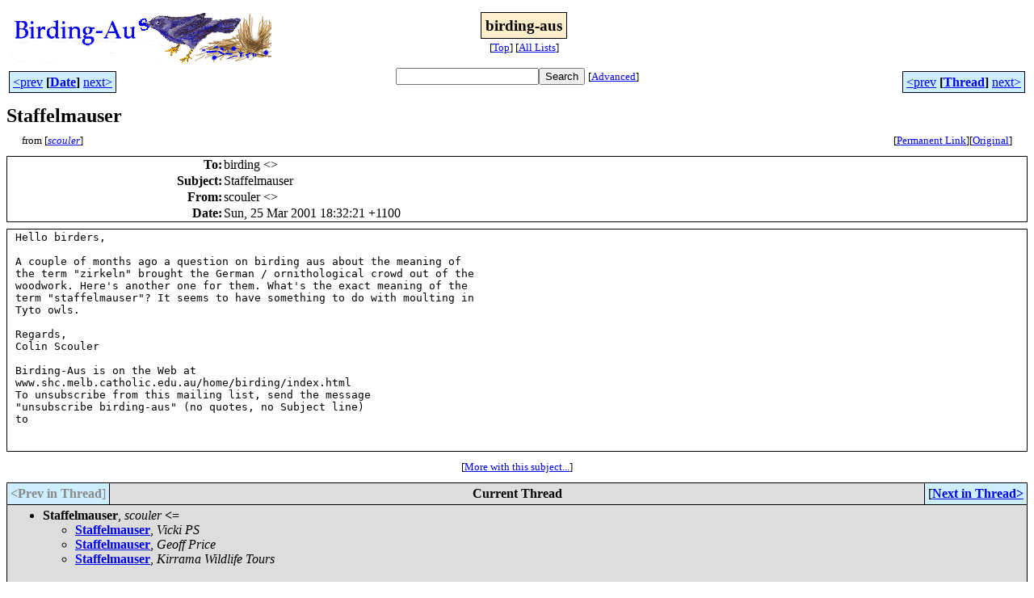

--- FILE ---
content_type: text/html
request_url: http://bioacoustics.cse.unsw.edu.au/birding-aus/2001-03/msg00575.html
body_size: 2577
content:
<!-- MHonArc v2.6.19+ -->
<!--X-Subject: Staffelmauser -->
<!--X-From-R13: fpbhyre &#60;fpbhyreNcap.pbz.nh> -->
<!--X-Date: Sun, 25 Mar 2001 17:20:24 +1000 -->
<!--X-Message-Id: 3ABD9E06.E31908DF@pnc.com.au -->
<!--X-Content-Type: text/plain -->
<!--X-Head-End-->
<html>
<head>

<title>Staffelmauser</title>
<link rel="stylesheet" type="text/css" href="/archives/html/stylesheet.css">

<link rel="start" href="../">
<link rel="contents" href="threads.html#00575">
<link rel="index" href="index.html#00575">
<link rel="prev" href="msg00574.html">
<link rel="next" href="msg00579.html">
<script src="/archives/html/m.js"></script>
</head>
<body>
<center>
<table width="100%"><tr>
<td align="right" width="25%">
<img src="/archives/html/images/birding-aus.gif" alt=""></td>
<td align="center" width="50%">
<div class="msgTitle">
<span class="listTitle"><strong>birding-aus</strong></span>
</div>
<div class="metaIdxNav">
<nobr>[<a href="../">Top</a>]</nobr>
<nobr>[<a href="/archives/html">All&nbsp;Lists</a>]</nobr>
</div></td>
<td width="25%"> </td>
</tr></table>
</center>
<!--X-Body-Begin-->
<!--X-User-Header-->
<!--X-User-Header-End-->
<!--X-TopPNI-->
<center>
<div class="topLinks">
<table class="mainNav" width="100%">
<tr>
<td width="33%" align="left"><span class="topDateNav"><nobr><a href="msg00574.html">&lt;prev</a>&nbsp;<strong
>[<a href="index.html#00575">Date</a>]</strong
>&nbsp;<a href="msg00576.html">next&gt;</a></nobr></span></td>
<td width="34%" align="center"><form method="get" action="/archives/cgi-bin/namazu.cgi"
><nobr><input type="text" name="query" size="20"
><input type="submit" name="submit" value="Search"
></nobr><input type="hidden" name="idxname" value="birding-aus">
<small><nobr>[<a href="/archives/cgi-bin/namazu.cgi?idxname=birding-aus">Advanced</a>]</nobr></small></form>
</td>
<td width="33%" align="right"><span class="topThreadNav"><nobr><a href="msg00574.html">&lt;prev</a>&nbsp;<strong
>[<a href="threads.html#00575">Thread</a>]</strong
>&nbsp;<a href="msg00579.html">next&gt;</a></nobr></span></td>
</tr>
</table>
</div>
</center>

<!--X-TopPNI-End-->
<!--X-MsgBody-->
<!--X-Subject-Header-Begin-->
<div class="msgSubject">
<h2>Staffelmauser</h2>
<div class="msgLinks">
<table width="100%">
<tr valign="baseline">
<td align="left"><span class="authorLink">from
[<a href="/archives/cgi-bin/namazu.cgi?query=%2Bfrom%3Ascouler%40pnc.com.au&amp;idxname=birding-aus&amp;sort=date%3Alate"
><em>scouler</em></a>]</span></td>
<td align="right"><span class="bookmarkLink"
>[<a href="/archives/cgi-bin/mesg.cgi?a=birding-aus&amp;i=3ABD9E06.E31908DF%40pnc.com.au"
>Permanent&nbsp;Link</a>]</span><span class="orgLink"
>[<a href="/archives/cgi-bin/extract-mesg.cgi?a=birding-aus&amp;m=2001-03&amp;i=3ABD9E06.E31908DF%40pnc.com.au"
>Original</a>]</span></td>
</tr></table>
</div>
</div>
<div class="msgHead">
<!--X-Subject-Header-End-->
<!--X-Head-of-Message-->
<table>
<tr valign="baseline">
<th align="right">
<strong>To</strong>: </th>
<td align="left">
birding &lt;<script language="JavaScript" type="text/javascript">m("vicnet.net.au","birding-aus");</script>&gt;</td>
</tr>

<tr valign="baseline">
<th align="right">
<strong>Subject</strong>: </th>
<td align="left">
Staffelmauser</td>
</tr>

<tr valign="baseline">
<th align="right">
<strong>From</strong>: </th>
<td align="left">
scouler &lt;<script language="JavaScript" type="text/javascript">m("pnc.com.au","scouler");</script>&gt;</td>
</tr>

<tr valign="baseline">
<th align="right">
<strong>Date</strong>: </th>
<td align="left">
Sun, 25 Mar 2001 18:32:21 +1100</td>
</tr>

</table>
<!--X-Head-of-Message-End-->
<!--X-Head-Body-Sep-Begin-->
</div>
<div class="msgBody">
<table cellspacing="1" width="100%"><tr><td>
<!--X-Head-Body-Sep-End-->
<!--X-Body-of-Message-->
<pre>Hello birders,

A couple of months ago a question on birding aus about the meaning of
the term &quot;zirkeln&quot; brought the German / ornithological crowd out of the
woodwork. Here's another one for them. What's the exact meaning of the
term &quot;staffelmauser&quot;? It seems to have something to do with moulting in
Tyto owls.

Regards,
Colin Scouler

Birding-Aus is on the Web at
www.shc.melb.catholic.edu.au/home/birding/index.html
To unsubscribe from this mailing list, send the message
&quot;unsubscribe birding-aus&quot; (no quotes, no Subject line)
to <script language="JavaScript" type="text/javascript">m("vicnet.net.au","majordomo");</script>


</pre>
<!--X-Body-of-Message-End-->
<!--X-MsgBody-End-->
<!--X-Follow-Ups-->
</td></tr></table>
</div>
<div class="msgLinks">
<table width="100%">
<tr valign="baseline">
<td align="center"><span class="subjectLink">[<a href="/archives/cgi-bin/namazu.cgi?query=%2Bsubject:%2F%5E%28%3F:%5E%5Cs%2A%28re%7Csv%7Cfwd%7Cfw%29%5B%5C%5B%5C%5D%5Cd%5D%2A%5B:%3E-%5D%2B%5Cs%2A%29%2AStaffelmauser%5Cs%2A%24%2F&amp;idxname=birding-aus&amp;sort=date%3Alate"
>More&nbsp;with&nbsp;this&nbsp;subject...</a>]</span></td>
</tr></table>
</div>
<div class="tSlice">
<table cellspacing="1" cellpadding="4" width="100%">
<tr valign="baseline">
<td align="left"><span class="iaText"><strong>&lt;Prev&nbsp;in&nbsp;Thread</strong>]</span></td>
<th align="center" width="100%"><strong>Current&nbsp;Thread</strong></th>
<td align="right">[<a href="msg00579.html"><strong>Next&nbsp;in&nbsp;Thread&gt;</strong></a>
</td></tr>
<tr class="tSliceList"><td colspan="3">
<ul>
<li><span class="sliceCur"><strong>Staffelmauser</strong>,
<em>scouler</em>&nbsp;<b></span>&lt;=</b>
<ul>

<li><b><a name="00579" href="msg00579.html">Staffelmauser</a></b>, <i>Vicki PS</i>
</li>
<li><b><a name="00590" href="msg00590.html">Staffelmauser</a></b>, <i>Geoff Price</i>
</li>
<li><b><a name="00644" href="msg00644.html">Staffelmauser</a></b>, <i>Kirrama Wildlife Tours</i>
</li>
 </ul>
</div></li>
</ul>

</td></tr>
</table></div>
<!--X-Follow-Ups-End-->
<!--X-References-->
<!--X-References-End-->
<!--X-BotPNI-->
<div class="botLinks">
<table width="100%">
<tr valign="baseline">
<th align="right">Previous&nbsp;by&nbsp;Date:&nbsp;</th>
<td width="100%"><strong><a href="msg00574.html">Olive-backed Orioles</a></strong>, <em>Duncan Fraser</em></td>
</tr>
<tr valign="baseline">
<th align="right">Next&nbsp;by&nbsp;Date:&nbsp;</th>
<td width="100%"><strong><a href="msg00576.html">Newhaven Station camels &amp; weekend sightings</a></strong>, <em>Bill Moorhead</em></td>
</tr>
<tr valign="baseline">
<th align="right">Previous&nbsp;by&nbsp;Thread:&nbsp;</th>
<td width="100%"><strong><a href="msg00574.html">Olive-backed Orioles</a></strong>, <em>Duncan Fraser</em></td>
</tr>
<tr valign="baseline">
<th align="right">Next&nbsp;by&nbsp;Thread:&nbsp;</th>
<td width="100%"><strong><a href="msg00579.html">Staffelmauser</a></strong>, <em>Vicki PS</em></td>
</tr>
<tr valign="baseline">
<th align="right">Indexes:&nbsp;</th>
<td>[<a href="index.html#00575"><strong>Date</strong></a>]
[<a href="threads.html#00575"><strong>Thread</strong></a>]
[<a href="../"><strong>Top</strong></a>]
[<a href="/archives/html"><strong>All&nbsp;Lists</strong></a>]</td>
</tr>
</table>
</div>

<!--X-BotPNI-End-->
<!--X-User-Footer-->
<a href="https://bioacoustics.cse.unsw.edu.au/archives/cgi-bin/admin/admin.cgi?msg=/home/archives/mharc/html/birding-aus/2001-03/msg00575.html"><small>Admin</small></a>
<!--X-User-Footer-End-->
<p>
<small>
The <a href="http://www.unsw.edu.au/">University of NSW</a>  <a href="http://www.cse.unsw.edu.au/">School of Computer and Engineering</a> 
takes no responsibility for the contents of this archive.  It is purely
a compilation of material sent by many people to the <a href="http://www.shc.melb.catholic.edu.au/home/birding/"/>birding-aus</a> mailing list. It has not been checked for accuracy nor its content verified in any way.
If you wish to get material removed from the archive or
have other queries about the archive e-mail
<a href="http://www.cse.unsw.edu.au/~andrewt/">Andrew Taylor</a> at this address:
<a href="mailto:andrewt@cse.unsw.EDU.AU">andrewt@cse.unsw.EDU.AU</a>
</small>
</body>
</html>

